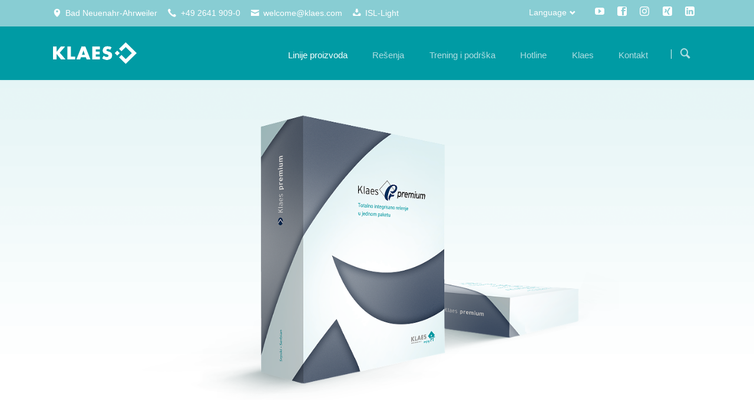

--- FILE ---
content_type: text/html; charset=UTF-8
request_url: https://www.treffpunkt-fenster.de/sr-klaes-premium
body_size: 11379
content:
<!DOCTYPE html>
<html lang="sr">
<head>

      <meta charset="UTF-8">
    <title>Klaes premium - Softver za proizvodnju prozora</title>
    <base href="https://www.treffpunkt-fenster.de/">

          <meta name="robots" content="index,follow">
      <meta name="description" content="Softver za proizvodnju prozora - Prozor je izuzetno složen proizvod i predstavlja velike zahteve za kompanije koje se bave tim poslom.">
      <meta name="generator" content="Contao Open Source CMS">
    
    
    <meta name="viewport" content="width=device-width,initial-scale=1.0,shrink-to-fit=no">
                                
            <link rel="stylesheet" href="/bundles/contaocookiebar/default.00b012e7.css">
    
            <link rel="stylesheet" href="/assets/css/colorbox.min.css,tablesorter.min.css,normalize.css,icons.css,mai...-9a36b707.css">        <script src="/assets/js/jquery.min.js,modernizr.min.js-166a7cc8.js"></script><link rel="alternate" hreflang="sr" href="https://www.treffpunkt-fenster.de/sr-klaes-premium">
<meta property="og:title" content="Klaes premium - Softver za proizvodnju prozora"><meta property="og:type" content="website"><meta property="og:image:width" content="950"><meta property="og:image:height" content="570"><meta property="og:image:secure_url" content="https://www.treffpunkt-fenster.de/files/Content_data_website/02_Produktlinien/DE/premium/de-02-produktlinien-content-header-premium.png"><meta property="og:image" content="https://www.treffpunkt-fenster.de/files/Content_data_website/02_Produktlinien/DE/premium/de-02-produktlinien-content-header-premium.png"><meta property="og:description" content="Softver za proizvodnju prozora - Prozor je izuzetno složen proizvod i predstavlja velike zahteve za kompanije koje se bave tim poslom."><meta name="twitter:card" content="summary_large_image"><meta property="og:locale" content="sr_SR"><meta property="og:url" content="https://www.treffpunkt-fenster.de/sr-klaes-premium">  

<script src="/bundles/contaocookiebar/cookiebar.f2d9506d.js"></script>
</head>
<body id="top" class="tao-no-sidebar tao-fullwidth">

  
	
	<div class="page">

					<header class="page-header">
				
<div class="header-bar">
	<div class="header-bar-inner"><ul class="icon-links ce_rsce_tao_icon_links header-links">
			<li>
			<a href="https://www.google.de/maps/place/Klaes/@50.5452298,7.1092548,17z/data=!3m1!4b1!4m5!3m4!1s0x0:0x6ee82bc30d30c39d!8m2!3d50.5452264!4d7.1114435" data-icon="&#xe0d3;" target="_blank" rel="noopener">
				<span class="icon-links-label">Bad Neuenahr-Ahrweiler</span>
			</a>
		</li>
			<li>
			<a href="/sr-contact-international" data-icon="&#xe0e8;">
				<span class="icon-links-label">+49 2641 909-0</span>
			</a>
		</li>
			<li>
			<a href="mailto:welcome@klaes.com" data-icon="&#xe0cd;" target="_blank" rel="noopener">
				<span class="icon-links-label">welcome@klaes.com</span>
			</a>
		</li>
			<li>
			<a href="https://isl.klaes.de/start/ISLLightClient" data-icon="&#xe06d;" target="_blank" rel="noopener">
				<span class="icon-links-label">ISL-Light</span>
			</a>
		</li>
	</ul>
<ul class="icon-links ce_rsce_tao_icon_links header-links -right -secondary">
			<li>
			<a href="https://www.youtube.com/user/KlaesGmbH" data-icon="&#xe14f;" style=" background-color: #cd201f" target="_blank" rel="noopener">
				<span class="icon-links-label">YouTube</span>
			</a>
		</li>
			<li>
			<a href="https://www.facebook.com/klaesgmbh" data-icon="&#xe075;" style=" background-color: #3b5998" target="_blank" rel="noopener">
				<span class="icon-links-label">Facebook</span>
			</a>
		</li>
			<li>
			<a href="https://www.instagram.com/klaes_software/" data-icon="&#xe152;" style=" background-color: #000000" target="_blank" rel="noopener">
				<span class="icon-links-label">Instagram</span>
			</a>
		</li>
			<li>
			<a href="https://www.xing.com/pages/klaes-gmbh-co-kg" data-icon="&#xe14b;" style=" background-color: #006769" target="_blank" rel="noopener">
				<span class="icon-links-label">Xing</span>
			</a>
		</li>
			<li>
			<a href="https://de.linkedin.com/company/klaes-gmbh-co-kg" data-icon="&#xe0b6;" style=" background-color: #0077b5" target="_blank" rel="noopener">
				<span class="icon-links-label">LinkedIn</span>
			</a>
		</li>
	</ul>

<!-- indexer::stop -->
<nav class="mod_changelanguage header-dropdown block">

<h3>Language</h3>


<ul class="level_1">
            <li class="lang-bs nofallback"><a href="/bs-klaes-software" title="Klaes - programsko rješenje za prozore-, vrata-, fasade- i staklene bašte" class="lang-bs nofallback" hreflang="bs" aria-label="Switch to босански">Bosnian</a></li>
                <li class="lang-zh nofallback"><a href="/zh-klaes-software" title="Klaes - Window Manufacturing Software" class="lang-zh nofallback" hreflang="zh" aria-label="Switch to кинески">Chinese</a></li>
                <li class="lang-cs nofallback"><a href="/cs-klaes-software" title="Softwarová řešení pro výrobce a prodejce oken, dveří, fasád a zimních zahrad" class="lang-cs nofallback" hreflang="cs" aria-label="Switch to чешки">Czech</a></li>
                <li class="lang-nl nofallback"><a href="/nl-klaes-software" title="Klaes software voor de bouw van ramen" class="lang-nl nofallback" hreflang="nl" aria-label="Switch to холандски">Dutch</a></li>
                <li class="lang-en nofallback"><a href="/en-klaes-software" title="Klaes - Window Manufacturing Software" class="lang-en nofallback" hreflang="en" aria-label="Switch to енглески">English</a></li>
                <li class="lang-fr nofallback"><a href="/fr-klaes-software" title="Klaes - Software pour fenêtres, portes, façades et branche de jardins d’hiver" class="lang-fr nofallback" hreflang="fr" aria-label="Switch to француски">French</a></li>
                <li class="lang-de nofallback"><a href="/klaes-fensterbausoftware" title="Klaes Fensterbausoftware" class="lang-de nofallback" hreflang="de" aria-label="Switch to немачки">German</a></li>
                <li class="lang-it nofallback"><a href="/it-klaes-software" title="Klaes software - software per la costruzione di finestre" class="lang-it nofallback" hreflang="it" aria-label="Switch to италијански">Italian</a></li>
                <li class="lang-pl nofallback"><a href="/pl-klaes-software" title="Innowacyjne oprogramowanie dla producentów stolarki okiennej, drzwiowej, fasad i ogrodów zimowych" class="lang-pl nofallback" hreflang="pl" aria-label="Switch to пољски">Polish</a></li>
                <li class="lang-sr active"><strong class="lang-sr active" aria-current="page">Serbian</strong></li>
                <li class="lang-es nofallback"><a href="/es-klaes-software" title="Klaes - Software de fabricación de ventanas" class="lang-es nofallback" hreflang="es" aria-label="Switch to шпански">Spanish</a></li>
                <li class="lang-ro nofallback"><a href="/ro-klaes-software" title="Klaes - Window Design Program" class="lang-ro nofallback" hreflang="ro" aria-label="Switch to румунски">Romania</a></li>
      </ul>

</nav>
<!-- indexer::continue -->
</div>
</div>
<div class="header-navigation">
	<div class="header-navigation-inner">
<!-- indexer::stop -->
<h1 class="ce_rsce_tao_logo logo">
	<a href="/sr-klaes-software">
								

<img src="/files/Content_data_website/00_Grundelemente/Logo/software-klaes-logo.png" width="268" height="109" alt="Klaes.sr 2017">

			</a>
</h1>
<!-- indexer::continue -->

<!-- indexer::stop -->
<nav class="mod_rocksolid_mega_menu main-navigation block" id="main-navigation">

  
  <a href="/sr-klaes-premium#skipNavigation489" class="invisible">Прескочи навигацију</a>

  <ul class="level_1">

	
				
		<li class="submenu trail -mega">

							<a href="/sr-linije-proizvoda" title="Program za prozorske kompanije - Izaberite vaš paket" class="submenu trail -mega" aria-haspopup="true" itemprop="url"><span itemprop="name">Linije proizvoda</span>
			
			
							</a>
			
			<div class="mega-dropdown level_3 " style="background-size: contain;">
<div class="mega-dropdown-inner">

	
	
		
			<section class="mega-dropdown-column  rs-column -large-col-5-1 -large-first -large-first-row -medium-col-5-1 -medium-first -medium-first-row -small-col-5-1 -small-first -small-first-row">

				
									<div class="mega-dropdown-image">
													<a href="/sr-klaes-premium">
												

<img src="/files/Content_data_website/00_Grundelemente/Hauptmen%C3%BC/Produktlinien/sr/sr-00-grundelemente-menu-produktlinien-premium.png" width="185" height="185" alt="Плутајуће паковање софтвера - Клаес премиум">

													</a>
											</div>
				
									<div class="mega-dropdown-text">
						<p style="text-align: center;"><a href="/sr-klaes-premium"><strong>Klaes premium</strong><br>Integrisano ERP-rešenje</a></p>					</div>
				
				
				
			</section>
		
			<section class="mega-dropdown-column  rs-column -large-col-5-1 -large-first-row -medium-col-5-1 -medium-first-row -small-col-5-1 -small-first-row">

				
									<div class="mega-dropdown-image">
													<a href="/sr-klaes-professional">
												

<img src="/files/Content_data_website/00_Grundelemente/Hauptmen%C3%BC/Produktlinien/sr/sr-00-grundelemente-menu-produktlinien-professional.png" width="185" height="185" alt="Плутајуће паковање софтвера - Клаес профессионал">

													</a>
											</div>
				
									<div class="mega-dropdown-text">
						<p style="text-align: center;"><a href="/sr-klaes-professional"><strong>Klaes professional</strong><br>Za kompanije sa automatizovanom proizvodnjom</a></p>					</div>
				
				
				
			</section>
		
			<section class="mega-dropdown-column  rs-column -large-col-5-1 -large-first-row -medium-col-5-1 -medium-first-row -small-col-5-1 -small-first-row">

				
									<div class="mega-dropdown-image">
													<a href="/sr-klaes-vario">
												

<img src="/files/Content_data_website/00_Grundelemente/Hauptmen%C3%BC/Produktlinien/sr/sr-00-grundelemente-menu-produktlinien-vario.png" width="185" height="185" alt="Плутајуће паковање софтвера - Клаес варио">

													</a>
											</div>
				
									<div class="mega-dropdown-text">
						<p style="text-align: center;"><a href="/sr-klaes-vario"><strong>Klaes vario</strong></a><br><a href="/sr-klaes-vario">Cene se prilagođavaju vašem obimu narudžbine</a></p>					</div>
				
				
				
			</section>
		
			<section class="mega-dropdown-column  rs-column -large-col-5-1 -large-first-row -medium-col-5-1 -medium-first-row -small-col-5-1 -small-first-row">

				
									<div class="mega-dropdown-image">
													<a href="/sr-klaes-trade">
												

<img src="/files/Content_data_website/00_Grundelemente/Hauptmen%C3%BC/Produktlinien/sr/sr-00-grundelemente-menu-produktlinien-trade.png" width="185" height="185" alt="Плутајуће паковање софтвера - Клаес траде">

													</a>
											</div>
				
									<div class="mega-dropdown-text">
						<p style="text-align: center;"><a href="/sr-klaes-trade"><strong>Klaes trade</strong><br>Idealno softversko rešenje za trgovce</a></p>					</div>
				
				
				
			</section>
		
			<section class="mega-dropdown-column  rs-column -large-col-5-1 -large-last -large-first-row -medium-col-5-1 -medium-last -medium-first-row -small-col-5-1 -small-last -small-first-row">

				
									<div class="mega-dropdown-image">
													<a href="/sr-klaes-3d">
												

<img src="/files/Content_data_website/00_Grundelemente/Hauptmen%C3%BC/Produktlinien/sr/sr-00-grundelemente-menu-produktlinien-3D.png" width="185" height="185" alt="Плутајуће паковање софтвера - Клаес 3Д">

													</a>
											</div>
				
									<div class="mega-dropdown-text">
						<p style="text-align: center;"><a href="/sr-klaes-3d"><strong>Klaes 3D</strong></a><br><a href="/sr-klaes-3d">Za konstrukcije staklenih bašti I fasada </a></p>					</div>
				
				
				
			</section>
		
	
	
</div>
</div>

		</li>

	
				
		<li class="submenu -mega">

							<a href="/sr-individualna-resenja" title="Individualni programski paketi za prozorske kompanije" class="submenu -mega" aria-haspopup="true" itemprop="url"><span itemprop="name">Rešenja</span>
			
			
							</a>
			
			<div class="mega-dropdown level_3 ">
<div class="mega-dropdown-inner">

	
	
		
			<section class="mega-dropdown-column  rs-column -large-col-4-1 -large-first -large-first-row -medium-col-4-1 -medium-first -medium-first-row -small-col-4-1 -small-first -small-first-row">

									<h3>
													<a href="/sr-planiranje-kapaciteta">
												Planiranje													</a>
											</h3>
				
				
									<div class="mega-dropdown-text">
						<p>Efikasna obrada narudžbina počinje planiranjem.</p>					</div>
				
				
					<ul>
			<li class="">
					<a href="/sr-planiranje-kapaciteta" class="">
						Planiranje kapaciteta							</a>
						</li>
			<li class="">
					<a href="/sr-materijalno-knjigovodstvo" class="">
						Materijalno knjigovodstvo							</a>
						</li>
			<li class="">
					<a href="/sr-reports" class="">
						Reports							</a>
						</li>
			<li class="">
					<a href="/sr-ce-generator" class="">
						CE-Generator							</a>
						</li>
	</ul>

				
				
			</section>
		
			<section class="mega-dropdown-column  rs-column -large-col-4-1 -large-first-row -medium-col-4-1 -medium-first-row -small-col-4-1 -small-first-row">

									<h3>
													<a href="/sr-e-prod">
												Proizvodnja													</a>
											</h3>
				
				
									<div class="mega-dropdown-text">
						<p>Najbolji kvalitet proizvodnje kroz optimizaciju radnih tokova.</p>					</div>
				
				
					<ul>
			<li class="">
					<a href="/sr-e-prod" class="">
						e-prod							</a>
						</li>
			<li class="">
					<a href="/sr-e-control" class="">
						e-control							</a>
						</li>
			<li class="">
					<a href="/sr-proizvodnja/roller-shutter-configurator" class="">
						Roller shutter configurator							</a>
						</li>
			<li class="">
					<a href="/sr-panel-door-configurator" class="">
						Door panel configurator							</a>
						</li>
			<li class="">
					<a href="/sr-door-designer" class="">
						DoorDesigner							</a>
						</li>
			<li class="">
					<a href="/sr-cam-2d" class="">
						CAM 2D							</a>
						</li>
			<li class="">
					<a href="/sr-cam-3d" class="">
						CAM 3D							</a>
						</li>
	</ul>

				
				
			</section>
		
			<section class="mega-dropdown-column  rs-column -large-col-4-1 -large-first-row -medium-col-4-1 -medium-first-row -small-col-4-1 -small-first-row">

									<h3>
													<a href="/sr-webshop">
												Web rešenja													</a>
											</h3>
				
				
									<div class="mega-dropdown-text">
						<p>Uživajte u većoj slobodi sa našim web rešenjima.</p>					</div>
				
				
					<ul>
			<li class="">
					<a href="/sr-webshop" class="">
						webshop							</a>
						</li>
			<li class="">
					<a href="/sr-webtrade" class="">
						webtrade							</a>
						</li>
			<li class="">
					<a href="/sr-web-business" class="">
						web business							</a>
						</li>
			<li class="">
					<a href="/sr-web-tracking" class="">
						web tracking							</a>
						</li>
			<li class="">
					<a href="/sr-cloud-trade" class="">
						cloud trade							</a>
						</li>
	</ul>

				
				
			</section>
		
			<section class="mega-dropdown-column  rs-column -large-col-4-1 -large-last -large-first-row -medium-col-4-1 -medium-last -medium-first-row -small-col-4-1 -small-last -small-first-row">

									<h3>
													<a href="/sr-info-manager">
												Komunikacija													</a>
											</h3>
				
				
									<div class="mega-dropdown-text">
						<p>Sve informacije na samo jedan klik mišem – Centralno i transparentno.</p>					</div>
				
				
					<ul>
			<li class="">
					<a href="/sr-info-manager" class="">
						Info Manager							</a>
						</li>
			<li class="">
					<a href="/sr-crm" class="">
						CRM							</a>
						</li>
			<li class="">
					<a href="/sr-dms" class="">
						DMS							</a>
						</li>
			<li class="">
					<a href="/sr-opentrans" class="">
						openTRANS							</a>
						</li>
	</ul>

				
				
			</section>
		
	
	
</div>
</div>

		</li>

	
				
		<li class="submenu">

							<a href="/sr-treninzi" title="Trening i podrška" class="submenu" aria-haspopup="true" itemprop="url"><span itemprop="name">Trening i podrška</span>
			
			
							</a>
			
			<ul class="level_2">

	
				
		<li class="">

							<a href="/sr-treninzi" title="Softverski trening sa konceptom" class="" itemprop="url"><span itemprop="name">Treninzi</span>
			
			
							</a>
			
			
		</li>

	
				
		<li class="">

							<a href="/sr-prirucnici" title="Obimna uputstva za upotrebu - Klaes priručnici" class="" itemprop="url"><span itemprop="name">Priručnici</span>
			
			
							</a>
			
			
		</li>

	
				
		<li class="">

							<a href="/sr-ugovor-o-softverskom-odrzavanju" title="Ugovor o softverskom održavanju - SRC" class="" itemprop="url"><span itemprop="name">Ugovor o softverskom održavanju</span>
			
			
							</a>
			
			
		</li>

	
				
		<li class="">

							<a href="/sr-preduslovi-za-hardver" title="Preduslovi za Klaes softver" class="" itemprop="url"><span itemprop="name">Preduslovi za hardver</span>
			
			
							</a>
			
			
		</li>

	
</ul>

		</li>

	
				
		<li class="">

							<a href="/sr-hotline" title="Naše osoblje je uvek dostupno za vas - Hotline" class="" itemprop="url"><span itemprop="name">Hotline</span>
			
			
							</a>
			
			
		</li>

	
				
		<li class="submenu -mega">

							<a href="/sr-worldwide-no-1" title="Klaes – Inovativna Softverska rešenja iz Nemačke" class="submenu -mega" aria-haspopup="true" itemprop="url"><span itemprop="name">Klaes</span>
			
			
							</a>
			
			<div class="mega-dropdown level_3 ">
<div class="mega-dropdown-inner">

	
	
		
			<section class="mega-dropdown-column  rs-column -large-col-3-1 -large-first -large-first-row -medium-col-3-1 -medium-first -medium-first-row -small-col-3-1 -small-first -small-first-row">

									<h3>
													<a href="/sr-kratka-prezentacija">
												Kompanija													</a>
											</h3>
				
				
									<div class="mega-dropdown-text">
						<p>Klaes - Vodeća svetska kompanija za inovativna softverska rešenja u industriji prozora.</p>					</div>
				
				
					<ul>
			<li class="">
					<a href="/sr-kratka-prezentacija" class="">
						Kratka prezentacija							</a>
						</li>
			<li class="">
					<a href="/sr-worldwide-no-1" class="">
						Worldwide No.1							</a>
						</li>
			<li class="">
					<a href="/sr-prekretnice" class="">
						Prekretnice							</a>
						</li>
			<li class="">
					<a href="/sr-gostinska-kuca" class="">
						Gostinska kuća							</a>
						</li>
	</ul>

				
				
			</section>
		
			<section class="mega-dropdown-column  rs-column -large-col-3-1 -large-first-row -medium-col-3-1 -medium-first-row -small-col-3-1 -small-first-row">

									<h3>
													<a href="/sr-vesti">
												Trenutni razvoj													</a>
											</h3>
				
				
									<div class="mega-dropdown-text">
						<p>Budite u toku - Sve novosti i važni događaji iz Klaes-a.</p>					</div>
				
				
					<ul>
			<li class="">
					<a href="/sr-vesti" class="">
						Vesti							</a>
						</li>
			<li class="">
					<a href="/sr-raspored-dogadaja" class="">
						Raspored događaja							</a>
						</li>
			<li class="">
					<a href="/sr-newsletter" class="">
						Newsletter							</a>
						</li>
			<li class="">
					<a href="/sr-logoi" class="">
						Logoi							</a>
						</li>
	</ul>

				
				
			</section>
		
			<section class="mega-dropdown-column  rs-column -large-col-3-1 -large-last -large-first-row -medium-col-3-1 -medium-last -medium-first-row -small-col-3-1 -small-last -small-first-row">

									<h3>
													<a href="/sr-ponude-za-posao">
												Karijera													</a>
											</h3>
				
				
									<div class="mega-dropdown-text">
						<p>Postanite deo našeg međunarodnog tima i podržite nas svojim stručnim znanjem.</p>					</div>
				
				
					<ul>
			<li class="">
					<a href="/sr-ponude-za-posao" class="">
						Ponude za posao							</a>
						</li>
	</ul>

				
				
			</section>
		
	
	
</div>
</div>

		</li>

	
				
		<li class="submenu">

							<a href="/sr-contact-international" title="Kontakt" class="submenu" aria-haspopup="true" itemprop="url"><span itemprop="name">Kontakt</span>
			
			
							</a>
			
			<ul class="level_2">

	
				
		<li class="">

							<a href="/sr-contact-international" title="Klaesovi stiki - Vaši stiki v svetu za programsko opremo Klaes" class="" itemprop="url"><span itemprop="name">Internacionalno</span>
			
			
							</a>
			
			
		</li>

	
				
		<li class="">

							<a href="https://www.treffpunkt-fenster.de/sr-contact-international.html#location_international" title="Možete nas pronaći automobilom, autobusom, vlakom ..." class="" itemprop="url"><span itemprop="name">Put do nas</span>
			
			
							</a>
			
			
		</li>

	
				
		<li class="">

							<a href="/sr-kontakt-formular" title="Kontakt formular" class="" itemprop="url"><span itemprop="name">Kontakt formular</span>
			
			
							</a>
			
			
		</li>

	
</ul>

		</li>

	
</ul>

  <span id="skipNavigation489" class="invisible"></span>

</nav>
<!-- indexer::continue -->

<!-- indexer::stop -->
<form action="/sr-pretraga" method="get" class="ce_rsce_tao_nav_search main-navigation-search">
	<input type="search" name="keywords" placeholder="Pretraga" />
	<button type="submit">Pretraga</button>
</form>
<!-- indexer::continue -->

</div>
</div>
<div class="main-navigation-mobile">
<!-- indexer::stop -->
<form action="/sr-pretraga" method="get" class="ce_rsce_tao_nav_search main-navigation-mobile-search">
	<input type="search" name="keywords" placeholder="Pretraga" />
	<button type="submit">Pretraga</button>
</form>
<!-- indexer::continue -->

<!-- indexer::stop -->
<div class="mod_search block">

        
  
  <form method="get">
    <div class="formbody">
      <div class="widget widget-text">
        <label for="ctrl_keywords_762" class="invisible">Кључне речи</label>
        <input type="search" name="keywords" id="ctrl_keywords_762" class="text" value="" spellcheck="false">
      </div>
      <div class="widget widget-submit">
        <button type="submit" id="ctrl_submit_762" class="submit">Претражи</button>
      </div>
          </div>
  </form>

  
  

</div>
<!-- indexer::continue -->

<!-- indexer::stop -->
<nav class="mod_navigation block">

  
  <a href="/sr-klaes-premium#skipNavigation455" class="invisible">Прескочи навигацију</a>

  
<ul class="level_1">
            <li class="submenu trail"><a href="/sr-linije-proizvoda" title="Program za prozorske kompanije - Izaberite vaš paket" class="submenu trail" aria-haspopup="true">Linije proizvoda</a>
<ul class="level_2">
            <li class="active"><strong class="active" aria-current="page">Klaes premium</strong></li>
                <li class="sibling"><a href="/sr-klaes-professional" title="Klaes professional - Program za prozore i vrata" class="sibling">Klaes professional</a></li>
                <li class="sibling"><a href="/sr-klaes-vario" title="Klaes vario - Program za prozore i vrata za početnike" class="sibling">Klaes vario</a></li>
                <li class="sibling"><a href="/sr-klaes-trade" title="Klaes trade - Softversko rešenje za trgovce prozorima" class="sibling">Klaes trade</a></li>
                <li class="sibling"><a href="/sr-klaes-3d" title="Klaes 3D - Fasade i zimske bašte" class="sibling">Klaes 3D</a></li>
      </ul>
</li>
                <li class="submenu"><a href="/sr-individualna-resenja" title="Individualni programski paketi za prozorske kompanije" class="submenu" aria-haspopup="true">Rešenja</a>
<ul class="level_2">
            <li class="submenu"><a href="/sr-planiranje-kapaciteta" title="Planiranje" class="submenu" aria-haspopup="true">Planiranje</a>
<ul class="level_3">
            <li><a href="/sr-planiranje-kapaciteta" title="Klaes KAPA - Program za planiranje kapaciteta">Planiranje kapaciteta</a></li>
                <li><a href="/sr-materijalno-knjigovodstvo" title="Klaes MAWI - Materijalno knjigovodstvo u vašoj firmi">Materijalno knjigovodstvo</a></li>
                <li><a href="/sr-reports" title="Klaes reports - Praćenje izvještaja, činjenica i brojki">Reports</a></li>
                <li><a href="/sr-ce-generator" title="Klaes CE Generator - Rešenje za CE i izjave o performansama">CE-Generator</a></li>
      </ul>
</li>
                <li class="submenu"><a href="/sr-e-prod" title="Proizvodnja" class="submenu" aria-haspopup="true">Proizvodnja</a>
<ul class="level_3">
            <li><a href="/sr-e-prod" title="Klaes e-prod - Organizacija proizvodnje">e-prod</a></li>
                <li><a href="/sr-e-control" title="Klaes e-control - Kontrola mašina za prozore i vrata">e-control</a></li>
                <li><a href="/sr-proizvodnja/roller-shutter-configurator" title="Klaes konfigurator roletni - Kreirajte roletne u Klaes-u">Roller shutter configurator</a></li>
                <li><a href="/sr-panel-door-configurator" title="Ulazna panelna vrata direktno iz Klaesa">Door panel configurator</a></li>
                <li><a href="/sr-door-designer" title="Klaes DoorDesigner - Softver za proizvodnju vrata">DoorDesigner</a></li>
                <li><a href="/sr-cam-2d" title="Klaes CAM 2D - upravljajte CNC mašinom iz programa">CAM 2D</a></li>
                <li><a href="/sr-cam-3d" title="Proizvodnja zimskih bašta i fasada - Klaes CAM 3D">CAM 3D</a></li>
      </ul>
</li>
                <li class="submenu"><a href="/sr-webshop" title="Web rešenja" class="submenu" aria-haspopup="true">Web rešenja</a>
<ul class="level_3">
            <li><a href="/sr-webshop" title="Klaes webshop - Jednostavna prodavnica na internetu">webshop</a></li>
                <li><a href="/sr-webtrade" title="Online softversko rešenje za vaše trgovce prozorima">webtrade</a></li>
                <li><a href="/sr-web-business" title="Online pristup svim podacima vaše kompanije">web business</a></li>
                <li><a href="/sr-web-tracking" title="Online funkcija praćenja za vaše prodavce i tehničare">web tracking</a></li>
                <li><a href="/sr-cloud-trade" title="Klaes cloud - Online rešenja za trgovce prozorima">cloud trade</a></li>
      </ul>
</li>
                <li class="submenu"><a href="/sr-info-manager" title="Komunikacije" class="submenu" aria-haspopup="true">Komunikacije</a>
<ul class="level_3">
            <li><a href="/sr-info-manager" title="Rešenje za internu komunikaciju u vašoj kompaniji">Info Manager</a></li>
                <li><a href="/sr-crm" title="Klaes CRM - Upravljanje odnosima sa klijentima">CRM</a></li>
                <li><a href="/sr-dms" title="Klaes DMS - Sistem za upravljanje dokumentima">DMS</a></li>
                <li><a href="/sr-opentrans" title="Klaes openTRANS - Brzo procesuiranje narudžbina za prozore">openTRANS</a></li>
      </ul>
</li>
      </ul>
</li>
                <li class="submenu"><a href="/sr-treninzi" title="Trening i podrška" class="submenu" aria-haspopup="true">Trening i podrška</a>
<ul class="level_2">
            <li><a href="/sr-treninzi" title="Softverski trening sa konceptom">Treninzi</a></li>
                <li><a href="/sr-prirucnici" title="Obimna uputstva za upotrebu - Klaes priručnici">Priručnici</a></li>
                <li><a href="/sr-ugovor-o-softverskom-odrzavanju" title="Ugovor o softverskom održavanju - SRC">Ugovor o softverskom održavanju</a></li>
                <li><a href="/sr-preduslovi-za-hardver" title="Preduslovi za Klaes softver">Preduslovi za hardver</a></li>
      </ul>
</li>
                <li><a href="/sr-hotline" title="Naše osoblje je uvek dostupno za vas - Hotline">Hotline</a></li>
                <li class="submenu"><a href="/sr-worldwide-no-1" title="Klaes – Inovativna Softverska rešenja iz Nemačke" class="submenu" aria-haspopup="true">Klaes</a>
<ul class="level_2">
            <li class="submenu"><a href="/sr-kratka-prezentacija" title="Kompanija" class="submenu" aria-haspopup="true">Kompanija</a>
<ul class="level_3">
            <li><a href="/sr-kratka-prezentacija" title="Softverska kompanija za industriju prozora i vrata">Kratka prezentacija</a></li>
                <li><a href="/sr-worldwide-no-1" title="Softverska kompanija za industriju vrata i prozora">Worldwide No.1</a></li>
                <li><a href="/sr-prekretnice" title="Klaes dostignuća - Kompanija sa istorijom">Prekretnice</a></li>
                <li><a href="/sr-gostinska-kuca" title="Pension Klaes - pansion i smještaj">Gostinska kuća</a></li>
      </ul>
</li>
                <li class="submenu"><a href="/sr-ponude-za-posao" title="Karijera" class="submenu" aria-haspopup="true">Karijera</a>
<ul class="level_3">
            <li><a href="/sr-ponude-za-posao" title="Ponude za posao">Ponude za posao</a></li>
      </ul>
</li>
                <li class="submenu"><a href="/sr-vesti" title="Trenutni razvoj" class="submenu" aria-haspopup="true">Trenutni razvoj</a>
<ul class="level_3">
            <li><a href="/sr-vesti" title="Vesti iz industrije prozora i vrata">Vesti</a></li>
                <li><a href="/sr-raspored-dogadaja" title="Datumi sajmova">Raspored događaja</a></li>
                <li><a href="/sr-newsletter" title="Klaes Newsletter - Budite u toku">Newsletter</a></li>
                <li><a href="/sr-logoi" title="Klaes logo u vekstorskoj ili piksel formi">Logoi</a></li>
      </ul>
</li>
      </ul>
</li>
                <li class="submenu"><a href="/sr-contact-international" title="Kontakt" class="submenu" aria-haspopup="true">Kontakt</a>
<ul class="level_2">
            <li><a href="/sr-contact-international" title="Klaesovi stiki - Vaši stiki v svetu za programsko opremo Klaes">Internacionalno</a></li>
                <li><a href="https://www.treffpunkt-fenster.de/sr-contact-international.html#location_international" title="Možete nas pronaći automobilom, autobusom, vlakom ...">Put do nas</a></li>
                <li><a href="/sr-kontakt-formular" title="Kontakt formular">Kontakt formular</a></li>
      </ul>
</li>
      </ul>

  <span id="skipNavigation455" class="invisible"></span>

</nav>
<!-- indexer::continue -->
<ul class="icon-links ce_rsce_tao_icon_links main-navigation-mobile-icons">
			<li>
			<a href="https://www.youtube.com/user/KlaesGmbH" data-icon="&#xe14f;" style="color: #ffffff;" target="_blank" rel="noopener">
				<span class="icon-links-label">YouTube</span>
			</a>
		</li>
			<li>
			<a href="https://www.facebook.com/horstklaesgmbh" data-icon="&#xe075;" style="color: #ffffff;" target="_blank" rel="noopener">
				<span class="icon-links-label">Facebook</span>
			</a>
		</li>
			<li>
			<a href="https://www.instagram.com/klaes_software/" data-icon="&#xe152;" style="color: #ffffff;" target="_blank" rel="noopener">
				<span class="icon-links-label">Instagram</span>
			</a>
		</li>
			<li>
			<a href="https://www.xing.com/companies/horstklaesgmbh&co.kg" data-icon="&#xe14b;" style="color: #ffffff;" target="_blank" rel="noopener">
				<span class="icon-links-label">Xing</span>
			</a>
		</li>
			<li>
			<a href="https://de.linkedin.com/company/horst-klaes-gmbh-&-co-kg" data-icon="&#xe0b6;" style="color: #ffffff;" target="_blank" rel="noopener">
				<span class="icon-links-label">LinkedIn</span>
			</a>
		</li>
	</ul>

</div>			</header>
		
		
  
<div id="Tagline">
  <div class="inside">
    
<div class="tagline">
<div class="tagline-inner">
</div>
</div>  </div>
</div>

		<div class="content-wrapper">

			<main role="main" class="main-content">

				

  <div class="mod_article block" id="article-5843">
    
          
<div class="centered-wrapper ce_rsce_tao_centered_wrapper_start " style=" ">

			<div class="centered-wrapper-background" style="background-image: url(&quot;/assets/images/y/02-produktlinien-content-header-hintergrund-3sadgws7rtdsfby.png&quot;);" data-image-url="/assets/images/y/02-produktlinien-content-header-hintergrund-3sadgws7rtdsfby.png"></div>
	
	<div class="centered-wrapper-inner -fullwidth">

<section class="feature-box is-animated ce_rsce_tao_feature_box -image-centered -image-after-text">

	
	
	
	
					<div class="feature-box-image -move -fade -move-left">
					

<img src="/files/Content_data_website/02_Produktlinien/SR/premium/sr-02-produktlinien-content-header-premium.png" width="950" height="570" alt="content header premium">

					</div>
		
	
</section>
</div>
</div>
    
      </div>



  <div class="mod_article block" id="article-5844">
    
          
<div class="centered-wrapper ce_rsce_tao_centered_wrapper_start " style="background-position: 50% 100%; ">

	
	<div class="centered-wrapper-inner">

<div class="headline-box  ce_rsce_tao_headline_box">
				<h2 class=" " style="">Klaes premium</h2>
				<h3 class="" style="">Integrisano kompletno rešenje - inovativni softver za konstrukciju prozora</h3>
		</div>
			<hr class=" ce_rsce_tao_separator Abstand-vor-plus-50">
	
<div class="rs-columns ce_rs_columns_start Abstand-nach-plus-50">

	<div class="rs-column -large-col-2-1 -large-first -large-first-row -medium-col-1-1 -medium-first -medium-last -medium-first-row -small-col-1-1 -small-first -small-last -small-first-row">


        <div class="content-text">            
                            
    
                        <div class="rte">
            <p>Prozor je izuzetno složen proizvod i postavlja velike zahteve za kompaniju. Radni procesi, upravljanje informacijama, organizacija proizvodnje i kontrolisanje moraju biti veoma fleksibilni i procesno pouzdani.</p>
<p>Sa Klaes premium-om imate sve adute biste ostvarili ove ciljeve u svojoj kompaniji i uspešno upravljali njima. Bez obzira da li je u pitanju održavanje odnosa sa kupcima, optimalno upravljanje prodajom, održavanje vernosti kupaca na duži rok, ili najefikasnija proizvodnja - Klaes premium ispunjava visoke zahteve vaše kompanije. Na taj način se sva područja rada kompanije mogu povezati.</p>
        </div>
    
            </div>



</div><div class="rs-column -large-col-2-1 -large-last -large-first-row -medium-col-1-1 -medium-first -medium-last -small-col-1-1 -small-first -small-last">


        <div class="content-text">            
                            
    
                        <div class="rte">
            <p>Savršena ergonomija i maksimalna fleksibilnost osiguravaju održivi rast i profit. Pouzdani rokovi, optimalna organizacija porudžbina, ciljana kontrola proizvodnje su rezultat savršene saradnje integrisanih modula rešenja.</p>
<p>Da bi ukupno rešenje bilo maksimalno uspešno, implementacija projekta je važna koliko i sam softver. Klaes je stvorio odgovarajuće strukture kako bi savršeno podržao vas u takvim projektima od analize do završetka. Vi odlučite koliko intenzivno vaši zaposleni treba da doprinose - mi brinemo o ostalom.<br><br></p>
        </div>
    
            </div>



</div></div>
</div>
</div>

<div class="centered-wrapper ce_rsce_tao_centered_wrapper_start -background-parallax -color-inverted" style=" ">

			<div class="centered-wrapper-background" style="background-color: #009ba4;background-image: url(&quot;/files/Content_data_website/02_Produktlinien/DE/premium/de-02-produktlinien-content-referenz-blecher.jpg&quot;);" data-image-url="/files/Content_data_website/02_Produktlinien/DE/premium/de-02-produktlinien-content-referenz-blecher.jpg"></div>
	
	<div class="centered-wrapper-inner">

<section class="feature-box is-animated ce_rsce_tao_feature_box -vertical-centered -image-left -medium">

	
	
		<div class="feature-box-image not-animated ">
		</div>

	
			<div class="feature-box-text -move -fade -move-left">

							<h4>
					Frank Lehmich				</h4>
			
			<p>Oberlahn-Fenster Otto Blecher GmbH</p>
<p>"Samo kombinacija visokokvalitetnih proizvoda sa inovativnim uslugama i rešenjima stvara zadovoljstvo kupaca koje inspiriše! Da bismo ostvarili ovaj entuzijazam među našim kupcima neophodan je optimalan proces u svim oblastima. Rešenja iz Klaesa nam svakodnevno pomažu da ostvarimo optimalnost za naše kupce! "</p>
			
		</div>
	
	
</section>
</div>
</div>

<div class="centered-wrapper ce_rsce_tao_centered_wrapper_start -background-parallax" style=" ">

			<div class="centered-wrapper-background" style="background-image: url(&quot;/files/Content_data_website/03_Einzell%C3%B6sungen/Webloesungen/cloud_it/de-03-einzelloesungen-webloesungen-cloud-it-hintergrundverlauf.png&quot;);" data-image-url="/files/Content_data_website/03_Einzell%C3%B6sungen/Webloesungen/cloud_it/de-03-einzelloesungen-webloesungen-cloud-it-hintergrundverlauf.png"></div>
	
	<div class="centered-wrapper-inner">

<section class="feature-box is-animated ce_rsce_tao_feature_box -image-centered -image-after-text">

	
	
			<div class="feature-box-text not-animated ">

			
			<p style="text-align: center;">Želite li da saznate više o našim rešenjima? Biće nam drago da vas posavetujemo.</p>
							<a class="feature-box-link -quaternary" href="/sr-kontakt-formular" target="_blank" rel="noopener">
					Zakažite sastanak sa nama radi konsultacija				</a>
			
		</div>
	
	
</section>
</div>
</div>
    
      </div>


				
			</main>

			
		</div>

		
					<footer class="page-footer">
				
<div class="centered-wrapper ce_rsce_tao_centered_wrapper_start " style="background-color: #009ba4; ">

	
	<div class="centered-wrapper-inner">

<div class="centered-wrapper ce_rsce_tao_centered_wrapper_start footer-bar  -color-inverted" style=" ">

	
	<div class="centered-wrapper-inner">



        <div class="Abstand-nach-plus-30 content-text">            
                            
    
                        <div class="rte">
            <p style="text-align: center;">Inovativna softverska rešenja za industriju prozora-, vrata-, fasada- i zimkih bašta</p>
        </div>
    
            </div>



<div class="rs-columns ce_rs_columns_start">

	<div class="rs-column -large-col-6-1 -large-first -large-first-row -medium-col-3-1 -medium-first -medium-first-row -small-col-2-1 -small-first -small-first-row">	<h4>
		Linije proizvoda	</h4>
<ul class="icon-links ce_rsce_tao_icon_links">
			<li>
			<a href="/sr-klaes-premium">
				<span class="icon-links-label">premium</span>
			</a>
		</li>
			<li>
			<a href="/sr-klaes-professional">
				<span class="icon-links-label">professional</span>
			</a>
		</li>
			<li>
			<a href="/sr-klaes-vario">
				<span class="icon-links-label">vario</span>
			</a>
		</li>
			<li>
			<a href="/sr-klaes-trade">
				<span class="icon-links-label">trade</span>
			</a>
		</li>
			<li>
			<a href="/sr-klaes-3d">
				<span class="icon-links-label">3D</span>
			</a>
		</li>
	</ul>
</div><div class="rs-column -large-col-6-1 -large-first-row -medium-col-3-1 -medium-first-row -small-col-2-1 -small-last -small-first-row">	<h4>
		Rešenja	</h4>
<ul class="icon-links ce_rsce_tao_icon_links">
			<li>
			<a href="/sr-planiranje-kapaciteta">
				<span class="icon-links-label">Planiranje</span>
			</a>
		</li>
			<li>
			<a href="/sr-e-prod">
				<span class="icon-links-label">Proizvodnja</span>
			</a>
		</li>
			<li>
			<a href="/sr-webshop">
				<span class="icon-links-label">Web rešenja</span>
			</a>
		</li>
			<li>
			<a href="/sr-info-manager">
				<span class="icon-links-label">Komunikacije</span>
			</a>
		</li>
	</ul>
</div><div class="rs-column -large-col-6-1 -large-first-row -medium-col-3-1 -medium-last -medium-first-row -small-col-2-1 -small-first">	<h4>
		Trening i podrška	</h4>
<ul class="icon-links ce_rsce_tao_icon_links">
			<li>
			<a href="/sr-treninzi">
				<span class="icon-links-label">Treninzi</span>
			</a>
		</li>
			<li>
			<a href="/sr-prirucnici">
				<span class="icon-links-label">Priručnici</span>
			</a>
		</li>
			<li>
			<a href="/sr-ugovor-o-softverskom-odrzavanju">
				<span class="icon-links-label">Ugovor o softverskom održavanju</span>
			</a>
		</li>
			<li>
			<a href="/sr-preduslovi-za-hardver">
				<span class="icon-links-label">Preduslovi za hardver</span>
			</a>
		</li>
	</ul>
</div><div class="rs-column -large-col-6-1 -large-first-row -medium-col-3-1 -medium-first -small-col-2-1 -small-last">	<h4>
		Kompanija	</h4>
<ul class="icon-links ce_rsce_tao_icon_links">
			<li>
			<a href="/sr-kratka-prezentacija">
				<span class="icon-links-label">Kratka prezentacija</span>
			</a>
		</li>
			<li>
			<a href="/sr-worldwide-no-1">
				<span class="icon-links-label">Worldwide No.1</span>
			</a>
		</li>
			<li>
			<a href="/sr-prekretnice">
				<span class="icon-links-label">Prekretnice</span>
			</a>
		</li>
			<li>
			<a href="/sr-gostinska-kuca">
				<span class="icon-links-label">Gostinska kuća</span>
			</a>
		</li>
	</ul>
</div><div class="rs-column -large-col-6-1 -large-first-row -medium-col-3-1 -small-col-2-1 -small-first">	<h4>
		Karijera	</h4>
<ul class="icon-links ce_rsce_tao_icon_links">
			<li>
			<a href="/sr-ponude-za-posao">
				<span class="icon-links-label">Ponude za posao</span>
			</a>
		</li>
	</ul>
</div><div class="rs-column -large-col-6-1 -large-last -large-first-row -medium-col-3-1 -medium-last -small-col-2-1 -small-last">	<h4>
		Trenutni razvoj	</h4>
<ul class="icon-links ce_rsce_tao_icon_links">
			<li>
			<a href="/sr-vesti">
				<span class="icon-links-label">Vesti</span>
			</a>
		</li>
			<li>
			<a href="/sr-raspored-dogadaja">
				<span class="icon-links-label">Raspored događaja</span>
			</a>
		</li>
			<li>
			<a href="/sr-newsletter">
				<span class="icon-links-label">Newsletter</span>
			</a>
		</li>
			<li>
			<a href="/sr-logoi">
				<span class="icon-links-label">Logoi</span>
			</a>
		</li>
	</ul>
</div></div>
</div>
</div>
  
</div>
</div>

<div class="centered-wrapper ce_rsce_tao_centered_wrapper_start " style="background-color: #009ba4; ">

	
	<div class="centered-wrapper-inner">

<!-- indexer::stop -->
<p class="footer-copyright ce_rsce_tao_footer_copyright footer-copyright">
	© 2026 Klaes GmbH & Co. KG	</p>
<!-- indexer::continue -->
<ul class="icon-links ce_rsce_tao_icon_links footer-links">
			<li>
			<a href="https://isl.klaes.de/start/ISLLightClient" target="_blank" rel="noopener">
				<span class="icon-links-label">ISL-Light</span>
			</a>
		</li>
			<li>
			<a href="/sr-contact-international">
				<span class="icon-links-label">Kontakt</span>
			</a>
		</li>
			<li>
			<a href="/sr-hotline">
				<span class="icon-links-label">Hotline</span>
			</a>
		</li>
			<li>
			<a href="/sr-podaci-o-firmi">
				<span class="icon-links-label">Podaci o firmi</span>
			</a>
		</li>
			<li>
			<a href="/sr-data-protection">
				<span class="icon-links-label">Data Protection</span>
			</a>
		</li>
	</ul>

<!-- indexer::stop -->
<a href="sr-klaes-premium#top" class="footer-top-link ce_rsce_tao_footer_top footer-top-link">
		<span>Nazad na</span> <span>vrh</span>
</a>
<!-- indexer::continue -->
</div>
</div>
			</footer>
		
	</div>

	

  
<script src="/assets/jquery-ui/js/jquery-ui.min.js?v=1.13.2"></script>
<script>
  jQuery(function($) {
    $(document).accordion({
      // Put custom options here
      heightStyle: 'content',
      header: '.toggler',
      collapsible: true,
      create: function(event, ui) {
        ui.header.addClass('active');
        $('.toggler').attr('tabindex', 0);
      },
      activate: function(event, ui) {
        ui.newHeader.addClass('active');
        ui.oldHeader.removeClass('active');
        $('.toggler').attr('tabindex', 0);
      }
    });
  });
</script>

<script src="/assets/colorbox/js/colorbox.min.js?v=1.6.4.2"></script>
<script>
  jQuery(function($) {
    $('a[data-lightbox]').map(function() {
      $(this).colorbox({
        // Put custom options here
        loop: false,
        rel: $(this).attr('data-lightbox'),
        maxWidth: '95%',
        maxHeight: '95%'
      });
    });
  });
</script>

<script src="/assets/tablesorter/js/tablesorter.min.js?v=2.31.3.1"></script>
<script>
  jQuery(function($) {
    $('.ce_table .sortable').each(function(i, table) {
      var attr = $(table).attr('data-sort-default'),
          opts = {}, s;

      if (attr) {
        s = attr.split('|');
        opts = { sortList: [[s[0], s[1] == 'desc' | 0]] };
      }

      $(table).tablesorter(opts);
    });
  });
</script>

<script src="/files/tao/js/script.js"></script>
  <script type="application/ld+json">
{
    "@context": "https:\/\/schema.org",
    "@graph": [
        {
            "@type": "WebPage"
        }
    ]
}
</script>
<script type="application/ld+json">
{
    "@context": "https:\/\/schema.contao.org",
    "@graph": [
        {
            "@type": "Page",
            "fePreview": false,
            "groups": [],
            "noSearch": false,
            "pageId": 4319,
            "protected": false,
            "title": "Klaes premium - Softver za proizvodnju prozora"
        }
    ]
}
</script>
<!-- indexer::stop -->
<div class="contao-cookiebar cc-wrap cc-middle cc-blocked" role="complementary" aria-describedby="cookiebar-desc" data-nosnippet>
    <div class="cc-inner" aria-live="assertive" role="alert">
        <div id="cookiebar-desc" class="cc-head">
                            <p>Podešavanja kolačića i privatnosti</p>
                    </div>

                    <div class="cc-groups">
                                    <div class="cc-group">
                            <input type="checkbox" name="group[]" id="g33" value="33" data-toggle-cookies disabled checked>
                        <label for="g33" class="group">Bitno</label>

                            <button class="cc-detail-btn cc-focus" data-toggle-group aria-expanded="false" aria-controls="cg33">
                    <span>Show details<span class="cc-invisible"> for Bitno</span></span>
                    <span>Hide details<span class="cc-invisible"> for Bitno</span></span>
                </button>
            
            <div id="cg33" class="cc-cookies toggle-group">
                    <p>Tehnički neophodni kolačići osiguravaju da možete pristupiti ovoj web stranici i osigurati osnovne funkcije. Zbog toga su obavezni.</p>
                    <div class="cc-cookie">
            <input type="checkbox" name="cookie[]" id="c55" value="55"  disabled checked>
            <label for="c55" class="cookie">Contao HTTPS CSRF Token</label>
            <p><span class="HwtZe" lang="en"><span class="jCAhz ChMk0b"><span class="ryNqvb">Protects against cross-site request forgery attacks</span></span></span>.</p>
            <div class="cc-cookie-info"></div>                    </div>
                    <div class="cc-cookie">
            <input type="checkbox" name="cookie[]" id="c56" value="56"  disabled checked>
            <label for="c56" class="cookie">PHP SESSION ID</label>
            <p>Saves the current PHP session.</p>
            <div class="cc-cookie-info"></div>                    </div>
    
            </div>
        </div>
                    <div class="cc-group">
                            <input type="checkbox" name="group[]" id="g34" value="34" data-toggle-cookies>
                        <label for="g34" class="group">Spoljni sadržaj</label>

                            <button class="cc-detail-btn cc-focus" data-toggle-group aria-expanded="false" aria-controls="cg34">
                    <span>Show details<span class="cc-invisible"> for Spoljni sadržaj</span></span>
                    <span>Hide details<span class="cc-invisible"> for Spoljni sadržaj</span></span>
                </button>
            
            <div id="cg34" class="cc-cookies toggle-group">
                    <p>Kolačići za integraciju eksternog sadržaja obezbeđuju da se sadržaj sa spoljnih web lokacija (npr. YouTube, Google Maps, ...), koji je ugrađen u našu web stranicu radi korišćenja, prikazuje i radi ispravno.</p>
                    <div class="cc-cookie">
            <input type="checkbox" name="cookie[]" id="c57" value="57" >
            <label for="c57" class="cookie">Google Maps</label>
            
            <div class="cc-cookie-info"><div><span>Provider:</span> Google Ireland Ltd., Gordon House, Barrow Street, Dublin 4, Ireland</div><div><span>Retention period:</span> Više o tome koliko dugo se ovi kolačići čuvaju možete saznati ovde: https://policies.google.com/privacy</div></div>                    </div>
                    <div class="cc-cookie">
            <input type="checkbox" name="cookie[]" id="c58" value="58" >
            <label for="c58" class="cookie">YouTube</label>
            
            <div class="cc-cookie-info"><div><span>Provider:</span> Google Ireland Ltd., Gordon House, Barrow Street, Dublin 4, Ireland</div><div><span>Retention period:</span> Više o tome koliko dugo se ovi kolačići čuvaju možete saznati ovde: https://policies.google.com/privacy</div></div>                    </div>
    
            </div>
        </div>
                    <div class="cc-group">
                            <input type="checkbox" name="group[]" id="g35" value="35" data-toggle-cookies>
                        <label for="g35" class="group">Statistika</label>

                            <button class="cc-detail-btn cc-focus" data-toggle-group aria-expanded="false" aria-controls="cg35">
                    <span>Show details<span class="cc-invisible"> for Statistika</span></span>
                    <span>Hide details<span class="cc-invisible"> for Statistika</span></span>
                </button>
            
            <div id="cg35" class="cc-cookies toggle-group">
                    <p>Statistički kolačići nam pomažu da razumemo kako ostvarujete interakciju sa našom web lokacijom. Informacije [nbsp]koje se prikupljaju anonimno možemo koristiti za poboljšanje korisničkog iskustva.</p>
                    <div class="cc-cookie">
            <input type="checkbox" name="cookie[]" id="c59" value="59" >
            <label for="c59" class="cookie">Matomo</label>
            <p>Usluga web analitike Matomo koristi kolačiće za analizu ukupnog učinka web stranice i ponašanja korisnika.</p>
            <div class="cc-cookie-info"></div>                    </div>
    
            </div>
        </div>
    
            </div>
        
        <div class="cc-footer highlight">
                            <button class="cc-btn cc-focus save" data-save>Save selection</button>
                <button class="cc-btn cc-focus success" data-accept-all>Accept all</button>
                                </div>

        <div class="cc-info">
                            <p>Ova web lokacija koristi kolačiće kako bi korisničko iskustvo učinilo lakšim, efikasnijim i sigurnijim. Podrazumevano se aktiviraju samo tehnički neophodni kolačići. Možete odlučiti koje dodatne kolačiće želite da dozvolite i potvrdite klikom na „Sačuvaj izbor“.</p>
<p>Imajte na umu da na osnovu vaših podešavanja možda neće biti dostupne sve funkcije ove web stranice. Više informacija o kolačićima možete pronaći u našoj izjavi o zaštiti podataka.</p>
                                    <a class="cc-focus" href="https://www.treffpunkt-fenster.de/sr-data-protection">Data Protection</a>
                                    <a class="cc-focus" href="https://www.treffpunkt-fenster.de/sr-podaci-o-firmi">Podaci o firmi</a>
                                    </div>
    </div>
</div>
<!-- indexer::continue -->

    <script>var cookiebar = new ContaoCookiebar({configId:14,pageId:4296,hideOnInit:0,blocking:1,focusTrap:1,version:1,lifetime:63072000,consentLog:0,token:'ccb_contao_token',doNotTrack:0,currentPageId:4319,excludedPageIds:null,cookies:{"57":{"id":57,"type":"iframe","checked":false,"token":["NID"],"resources":[],"priority":0,"scripts":[],"iframeType":"googlemaps"},"58":{"id":58,"type":"iframe","checked":false,"token":["YSC","VISITOR_INFO1_LIVE"],"resources":[],"priority":0,"scripts":[],"iframeType":"youtube"},"59":{"id":59,"type":"matomo","checked":false,"token":["_pk_id","_pk_ses"],"resources":[],"priority":0,"scripts":[{"script":"var _paq = window._paq = window._paq || []; _paq.push(['trackPageView']); _paq.push(['enableLinkTracking']); (function() { var u='https:\/\/stats.klaes.de\/'; _paq.push(['setTrackerUrl', u+'matomo.php']); _paq.push(['setSiteId', 4]); var d=document, g=d.createElement('script'), s=d.getElementsByTagName('script')[0]; g.type='text\/javascript'; g.async=true; g.src=u+'matomo.js'; s.parentNode.insertBefore(g,s);})();","position":3,"mode":1}]}},configs:[],disableTracking:0,texts:{acceptAndDisplay:'tl_cookiebar.acceptAndDisplayLabel'}});</script>
</body>
</html>
